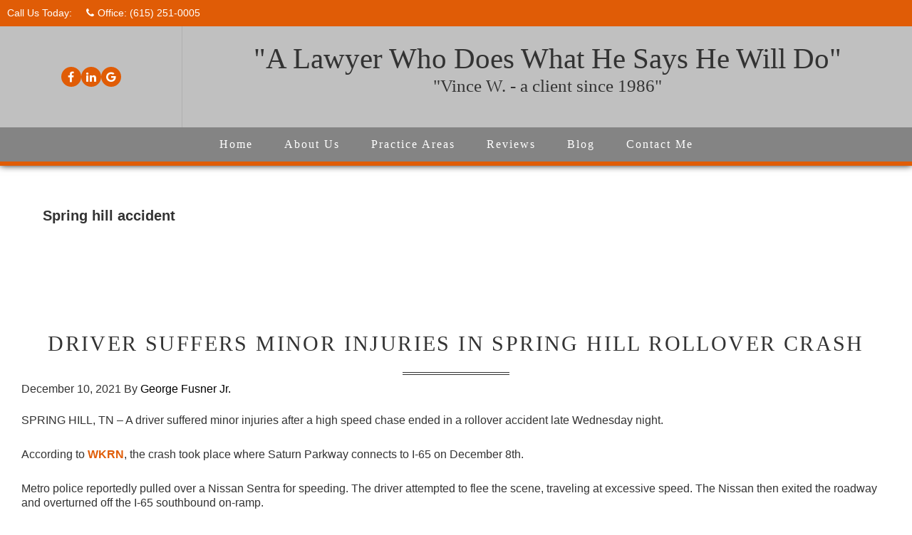

--- FILE ---
content_type: text/html; charset=UTF-8
request_url: https://gfusnerlaw.com/tag/spring-hill-accident/
body_size: 10709
content:
<!DOCTYPE html>
<html dir="ltr" lang="en-US">
<head >
<meta charset="UTF-8" />
<meta name="viewport" content="width=device-width, initial-scale=1" />
<link href="https://fonts.googleapis.com/css?family=Martel:900|Roboto" rel="stylesheet"> <title>Spring hill accident | Law Office of George R Fusner Jr.</title>
	<style>img:is([sizes="auto" i], [sizes^="auto," i]) { contain-intrinsic-size: 3000px 1500px }</style>
	
		<!-- All in One SEO 4.7.6 - aioseo.com -->
	<meta name="robots" content="max-image-preview:large" />
	<meta name="p:domain_verify" content="cfd8009a0af544cc913ea9d073a69c17" />
	<link rel="canonical" href="https://gfusnerlaw.com/tag/spring-hill-accident/" />
	<meta name="generator" content="All in One SEO (AIOSEO) 4.7.6" />
		<meta name="google" content="nositelinkssearchbox" />
		<script type="application/ld+json" class="aioseo-schema">
			{"@context":"https:\/\/schema.org","@graph":[{"@type":"BreadcrumbList","@id":"https:\/\/gfusnerlaw.com\/tag\/spring-hill-accident\/#breadcrumblist","itemListElement":[{"@type":"ListItem","@id":"https:\/\/gfusnerlaw.com\/#listItem","position":1,"name":"Home","item":"https:\/\/gfusnerlaw.com\/","nextItem":{"@type":"ListItem","@id":"https:\/\/gfusnerlaw.com\/tag\/spring-hill-accident\/#listItem","name":"Spring hill accident"}},{"@type":"ListItem","@id":"https:\/\/gfusnerlaw.com\/tag\/spring-hill-accident\/#listItem","position":2,"name":"Spring hill accident","previousItem":{"@type":"ListItem","@id":"https:\/\/gfusnerlaw.com\/#listItem","name":"Home"}}]},{"@type":"CollectionPage","@id":"https:\/\/gfusnerlaw.com\/tag\/spring-hill-accident\/#collectionpage","url":"https:\/\/gfusnerlaw.com\/tag\/spring-hill-accident\/","name":"Spring hill accident | Law Office of George R Fusner Jr.","inLanguage":"en-US","isPartOf":{"@id":"https:\/\/gfusnerlaw.com\/#website"},"breadcrumb":{"@id":"https:\/\/gfusnerlaw.com\/tag\/spring-hill-accident\/#breadcrumblist"}},{"@type":"Organization","@id":"https:\/\/gfusnerlaw.com\/#organization","name":"Law Office of George R Fusner Jr.","url":"https:\/\/gfusnerlaw.com\/"},{"@type":"WebSite","@id":"https:\/\/gfusnerlaw.com\/#website","url":"https:\/\/gfusnerlaw.com\/","name":"Law Office of George R Fusner Jr.","inLanguage":"en-US","publisher":{"@id":"https:\/\/gfusnerlaw.com\/#organization"}}]}
		</script>
		<!-- All in One SEO -->

<link rel="alternate" type="application/rss+xml" title="Law Office of George R Fusner Jr. &raquo; Feed" href="https://gfusnerlaw.com/feed/" />
<link rel="alternate" type="application/rss+xml" title="Law Office of George R Fusner Jr. &raquo; Comments Feed" href="https://gfusnerlaw.com/comments/feed/" />
<link rel="alternate" type="application/rss+xml" title="Law Office of George R Fusner Jr. &raquo; Spring hill accident Tag Feed" href="https://gfusnerlaw.com/tag/spring-hill-accident/feed/" />
<script type="text/javascript">
/* <![CDATA[ */
window._wpemojiSettings = {"baseUrl":"https:\/\/s.w.org\/images\/core\/emoji\/16.0.1\/72x72\/","ext":".png","svgUrl":"https:\/\/s.w.org\/images\/core\/emoji\/16.0.1\/svg\/","svgExt":".svg","source":{"concatemoji":"https:\/\/gfusnerlaw.com\/wp-includes\/js\/wp-emoji-release.min.js?ver=6.8.3"}};
/*! This file is auto-generated */
!function(s,n){var o,i,e;function c(e){try{var t={supportTests:e,timestamp:(new Date).valueOf()};sessionStorage.setItem(o,JSON.stringify(t))}catch(e){}}function p(e,t,n){e.clearRect(0,0,e.canvas.width,e.canvas.height),e.fillText(t,0,0);var t=new Uint32Array(e.getImageData(0,0,e.canvas.width,e.canvas.height).data),a=(e.clearRect(0,0,e.canvas.width,e.canvas.height),e.fillText(n,0,0),new Uint32Array(e.getImageData(0,0,e.canvas.width,e.canvas.height).data));return t.every(function(e,t){return e===a[t]})}function u(e,t){e.clearRect(0,0,e.canvas.width,e.canvas.height),e.fillText(t,0,0);for(var n=e.getImageData(16,16,1,1),a=0;a<n.data.length;a++)if(0!==n.data[a])return!1;return!0}function f(e,t,n,a){switch(t){case"flag":return n(e,"\ud83c\udff3\ufe0f\u200d\u26a7\ufe0f","\ud83c\udff3\ufe0f\u200b\u26a7\ufe0f")?!1:!n(e,"\ud83c\udde8\ud83c\uddf6","\ud83c\udde8\u200b\ud83c\uddf6")&&!n(e,"\ud83c\udff4\udb40\udc67\udb40\udc62\udb40\udc65\udb40\udc6e\udb40\udc67\udb40\udc7f","\ud83c\udff4\u200b\udb40\udc67\u200b\udb40\udc62\u200b\udb40\udc65\u200b\udb40\udc6e\u200b\udb40\udc67\u200b\udb40\udc7f");case"emoji":return!a(e,"\ud83e\udedf")}return!1}function g(e,t,n,a){var r="undefined"!=typeof WorkerGlobalScope&&self instanceof WorkerGlobalScope?new OffscreenCanvas(300,150):s.createElement("canvas"),o=r.getContext("2d",{willReadFrequently:!0}),i=(o.textBaseline="top",o.font="600 32px Arial",{});return e.forEach(function(e){i[e]=t(o,e,n,a)}),i}function t(e){var t=s.createElement("script");t.src=e,t.defer=!0,s.head.appendChild(t)}"undefined"!=typeof Promise&&(o="wpEmojiSettingsSupports",i=["flag","emoji"],n.supports={everything:!0,everythingExceptFlag:!0},e=new Promise(function(e){s.addEventListener("DOMContentLoaded",e,{once:!0})}),new Promise(function(t){var n=function(){try{var e=JSON.parse(sessionStorage.getItem(o));if("object"==typeof e&&"number"==typeof e.timestamp&&(new Date).valueOf()<e.timestamp+604800&&"object"==typeof e.supportTests)return e.supportTests}catch(e){}return null}();if(!n){if("undefined"!=typeof Worker&&"undefined"!=typeof OffscreenCanvas&&"undefined"!=typeof URL&&URL.createObjectURL&&"undefined"!=typeof Blob)try{var e="postMessage("+g.toString()+"("+[JSON.stringify(i),f.toString(),p.toString(),u.toString()].join(",")+"));",a=new Blob([e],{type:"text/javascript"}),r=new Worker(URL.createObjectURL(a),{name:"wpTestEmojiSupports"});return void(r.onmessage=function(e){c(n=e.data),r.terminate(),t(n)})}catch(e){}c(n=g(i,f,p,u))}t(n)}).then(function(e){for(var t in e)n.supports[t]=e[t],n.supports.everything=n.supports.everything&&n.supports[t],"flag"!==t&&(n.supports.everythingExceptFlag=n.supports.everythingExceptFlag&&n.supports[t]);n.supports.everythingExceptFlag=n.supports.everythingExceptFlag&&!n.supports.flag,n.DOMReady=!1,n.readyCallback=function(){n.DOMReady=!0}}).then(function(){return e}).then(function(){var e;n.supports.everything||(n.readyCallback(),(e=n.source||{}).concatemoji?t(e.concatemoji):e.wpemoji&&e.twemoji&&(t(e.twemoji),t(e.wpemoji)))}))}((window,document),window._wpemojiSettings);
/* ]]> */
</script>
<link rel='stylesheet' id='genesis-sample-css' href='https://gfusnerlaw.com/wp-content/themes/genesis-sample/style.css?ver=2.3.0' type='text/css' media='all' />
<style id='wp-emoji-styles-inline-css' type='text/css'>

	img.wp-smiley, img.emoji {
		display: inline !important;
		border: none !important;
		box-shadow: none !important;
		height: 1em !important;
		width: 1em !important;
		margin: 0 0.07em !important;
		vertical-align: -0.1em !important;
		background: none !important;
		padding: 0 !important;
	}
</style>
<link rel='stylesheet' id='wp-block-library-css' href='https://gfusnerlaw.com/wp-includes/css/dist/block-library/style.min.css?ver=6.8.3' type='text/css' media='all' />
<style id='classic-theme-styles-inline-css' type='text/css'>
/*! This file is auto-generated */
.wp-block-button__link{color:#fff;background-color:#32373c;border-radius:9999px;box-shadow:none;text-decoration:none;padding:calc(.667em + 2px) calc(1.333em + 2px);font-size:1.125em}.wp-block-file__button{background:#32373c;color:#fff;text-decoration:none}
</style>
<style id='global-styles-inline-css' type='text/css'>
:root{--wp--preset--aspect-ratio--square: 1;--wp--preset--aspect-ratio--4-3: 4/3;--wp--preset--aspect-ratio--3-4: 3/4;--wp--preset--aspect-ratio--3-2: 3/2;--wp--preset--aspect-ratio--2-3: 2/3;--wp--preset--aspect-ratio--16-9: 16/9;--wp--preset--aspect-ratio--9-16: 9/16;--wp--preset--color--black: #000000;--wp--preset--color--cyan-bluish-gray: #abb8c3;--wp--preset--color--white: #ffffff;--wp--preset--color--pale-pink: #f78da7;--wp--preset--color--vivid-red: #cf2e2e;--wp--preset--color--luminous-vivid-orange: #ff6900;--wp--preset--color--luminous-vivid-amber: #fcb900;--wp--preset--color--light-green-cyan: #7bdcb5;--wp--preset--color--vivid-green-cyan: #00d084;--wp--preset--color--pale-cyan-blue: #8ed1fc;--wp--preset--color--vivid-cyan-blue: #0693e3;--wp--preset--color--vivid-purple: #9b51e0;--wp--preset--gradient--vivid-cyan-blue-to-vivid-purple: linear-gradient(135deg,rgba(6,147,227,1) 0%,rgb(155,81,224) 100%);--wp--preset--gradient--light-green-cyan-to-vivid-green-cyan: linear-gradient(135deg,rgb(122,220,180) 0%,rgb(0,208,130) 100%);--wp--preset--gradient--luminous-vivid-amber-to-luminous-vivid-orange: linear-gradient(135deg,rgba(252,185,0,1) 0%,rgba(255,105,0,1) 100%);--wp--preset--gradient--luminous-vivid-orange-to-vivid-red: linear-gradient(135deg,rgba(255,105,0,1) 0%,rgb(207,46,46) 100%);--wp--preset--gradient--very-light-gray-to-cyan-bluish-gray: linear-gradient(135deg,rgb(238,238,238) 0%,rgb(169,184,195) 100%);--wp--preset--gradient--cool-to-warm-spectrum: linear-gradient(135deg,rgb(74,234,220) 0%,rgb(151,120,209) 20%,rgb(207,42,186) 40%,rgb(238,44,130) 60%,rgb(251,105,98) 80%,rgb(254,248,76) 100%);--wp--preset--gradient--blush-light-purple: linear-gradient(135deg,rgb(255,206,236) 0%,rgb(152,150,240) 100%);--wp--preset--gradient--blush-bordeaux: linear-gradient(135deg,rgb(254,205,165) 0%,rgb(254,45,45) 50%,rgb(107,0,62) 100%);--wp--preset--gradient--luminous-dusk: linear-gradient(135deg,rgb(255,203,112) 0%,rgb(199,81,192) 50%,rgb(65,88,208) 100%);--wp--preset--gradient--pale-ocean: linear-gradient(135deg,rgb(255,245,203) 0%,rgb(182,227,212) 50%,rgb(51,167,181) 100%);--wp--preset--gradient--electric-grass: linear-gradient(135deg,rgb(202,248,128) 0%,rgb(113,206,126) 100%);--wp--preset--gradient--midnight: linear-gradient(135deg,rgb(2,3,129) 0%,rgb(40,116,252) 100%);--wp--preset--font-size--small: 13px;--wp--preset--font-size--medium: 20px;--wp--preset--font-size--large: 36px;--wp--preset--font-size--x-large: 42px;--wp--preset--spacing--20: 0.44rem;--wp--preset--spacing--30: 0.67rem;--wp--preset--spacing--40: 1rem;--wp--preset--spacing--50: 1.5rem;--wp--preset--spacing--60: 2.25rem;--wp--preset--spacing--70: 3.38rem;--wp--preset--spacing--80: 5.06rem;--wp--preset--shadow--natural: 6px 6px 9px rgba(0, 0, 0, 0.2);--wp--preset--shadow--deep: 12px 12px 50px rgba(0, 0, 0, 0.4);--wp--preset--shadow--sharp: 6px 6px 0px rgba(0, 0, 0, 0.2);--wp--preset--shadow--outlined: 6px 6px 0px -3px rgba(255, 255, 255, 1), 6px 6px rgba(0, 0, 0, 1);--wp--preset--shadow--crisp: 6px 6px 0px rgba(0, 0, 0, 1);}:where(.is-layout-flex){gap: 0.5em;}:where(.is-layout-grid){gap: 0.5em;}body .is-layout-flex{display: flex;}.is-layout-flex{flex-wrap: wrap;align-items: center;}.is-layout-flex > :is(*, div){margin: 0;}body .is-layout-grid{display: grid;}.is-layout-grid > :is(*, div){margin: 0;}:where(.wp-block-columns.is-layout-flex){gap: 2em;}:where(.wp-block-columns.is-layout-grid){gap: 2em;}:where(.wp-block-post-template.is-layout-flex){gap: 1.25em;}:where(.wp-block-post-template.is-layout-grid){gap: 1.25em;}.has-black-color{color: var(--wp--preset--color--black) !important;}.has-cyan-bluish-gray-color{color: var(--wp--preset--color--cyan-bluish-gray) !important;}.has-white-color{color: var(--wp--preset--color--white) !important;}.has-pale-pink-color{color: var(--wp--preset--color--pale-pink) !important;}.has-vivid-red-color{color: var(--wp--preset--color--vivid-red) !important;}.has-luminous-vivid-orange-color{color: var(--wp--preset--color--luminous-vivid-orange) !important;}.has-luminous-vivid-amber-color{color: var(--wp--preset--color--luminous-vivid-amber) !important;}.has-light-green-cyan-color{color: var(--wp--preset--color--light-green-cyan) !important;}.has-vivid-green-cyan-color{color: var(--wp--preset--color--vivid-green-cyan) !important;}.has-pale-cyan-blue-color{color: var(--wp--preset--color--pale-cyan-blue) !important;}.has-vivid-cyan-blue-color{color: var(--wp--preset--color--vivid-cyan-blue) !important;}.has-vivid-purple-color{color: var(--wp--preset--color--vivid-purple) !important;}.has-black-background-color{background-color: var(--wp--preset--color--black) !important;}.has-cyan-bluish-gray-background-color{background-color: var(--wp--preset--color--cyan-bluish-gray) !important;}.has-white-background-color{background-color: var(--wp--preset--color--white) !important;}.has-pale-pink-background-color{background-color: var(--wp--preset--color--pale-pink) !important;}.has-vivid-red-background-color{background-color: var(--wp--preset--color--vivid-red) !important;}.has-luminous-vivid-orange-background-color{background-color: var(--wp--preset--color--luminous-vivid-orange) !important;}.has-luminous-vivid-amber-background-color{background-color: var(--wp--preset--color--luminous-vivid-amber) !important;}.has-light-green-cyan-background-color{background-color: var(--wp--preset--color--light-green-cyan) !important;}.has-vivid-green-cyan-background-color{background-color: var(--wp--preset--color--vivid-green-cyan) !important;}.has-pale-cyan-blue-background-color{background-color: var(--wp--preset--color--pale-cyan-blue) !important;}.has-vivid-cyan-blue-background-color{background-color: var(--wp--preset--color--vivid-cyan-blue) !important;}.has-vivid-purple-background-color{background-color: var(--wp--preset--color--vivid-purple) !important;}.has-black-border-color{border-color: var(--wp--preset--color--black) !important;}.has-cyan-bluish-gray-border-color{border-color: var(--wp--preset--color--cyan-bluish-gray) !important;}.has-white-border-color{border-color: var(--wp--preset--color--white) !important;}.has-pale-pink-border-color{border-color: var(--wp--preset--color--pale-pink) !important;}.has-vivid-red-border-color{border-color: var(--wp--preset--color--vivid-red) !important;}.has-luminous-vivid-orange-border-color{border-color: var(--wp--preset--color--luminous-vivid-orange) !important;}.has-luminous-vivid-amber-border-color{border-color: var(--wp--preset--color--luminous-vivid-amber) !important;}.has-light-green-cyan-border-color{border-color: var(--wp--preset--color--light-green-cyan) !important;}.has-vivid-green-cyan-border-color{border-color: var(--wp--preset--color--vivid-green-cyan) !important;}.has-pale-cyan-blue-border-color{border-color: var(--wp--preset--color--pale-cyan-blue) !important;}.has-vivid-cyan-blue-border-color{border-color: var(--wp--preset--color--vivid-cyan-blue) !important;}.has-vivid-purple-border-color{border-color: var(--wp--preset--color--vivid-purple) !important;}.has-vivid-cyan-blue-to-vivid-purple-gradient-background{background: var(--wp--preset--gradient--vivid-cyan-blue-to-vivid-purple) !important;}.has-light-green-cyan-to-vivid-green-cyan-gradient-background{background: var(--wp--preset--gradient--light-green-cyan-to-vivid-green-cyan) !important;}.has-luminous-vivid-amber-to-luminous-vivid-orange-gradient-background{background: var(--wp--preset--gradient--luminous-vivid-amber-to-luminous-vivid-orange) !important;}.has-luminous-vivid-orange-to-vivid-red-gradient-background{background: var(--wp--preset--gradient--luminous-vivid-orange-to-vivid-red) !important;}.has-very-light-gray-to-cyan-bluish-gray-gradient-background{background: var(--wp--preset--gradient--very-light-gray-to-cyan-bluish-gray) !important;}.has-cool-to-warm-spectrum-gradient-background{background: var(--wp--preset--gradient--cool-to-warm-spectrum) !important;}.has-blush-light-purple-gradient-background{background: var(--wp--preset--gradient--blush-light-purple) !important;}.has-blush-bordeaux-gradient-background{background: var(--wp--preset--gradient--blush-bordeaux) !important;}.has-luminous-dusk-gradient-background{background: var(--wp--preset--gradient--luminous-dusk) !important;}.has-pale-ocean-gradient-background{background: var(--wp--preset--gradient--pale-ocean) !important;}.has-electric-grass-gradient-background{background: var(--wp--preset--gradient--electric-grass) !important;}.has-midnight-gradient-background{background: var(--wp--preset--gradient--midnight) !important;}.has-small-font-size{font-size: var(--wp--preset--font-size--small) !important;}.has-medium-font-size{font-size: var(--wp--preset--font-size--medium) !important;}.has-large-font-size{font-size: var(--wp--preset--font-size--large) !important;}.has-x-large-font-size{font-size: var(--wp--preset--font-size--x-large) !important;}
:where(.wp-block-post-template.is-layout-flex){gap: 1.25em;}:where(.wp-block-post-template.is-layout-grid){gap: 1.25em;}
:where(.wp-block-columns.is-layout-flex){gap: 2em;}:where(.wp-block-columns.is-layout-grid){gap: 2em;}
:root :where(.wp-block-pullquote){font-size: 1.5em;line-height: 1.6;}
</style>
<link rel='stylesheet' id='wp-components-css' href='https://gfusnerlaw.com/wp-includes/css/dist/components/style.min.css?ver=6.8.3' type='text/css' media='all' />
<link rel='stylesheet' id='godaddy-styles-css' href='https://gfusnerlaw.com/wp-content/mu-plugins/vendor/wpex/godaddy-launch/includes/Dependencies/GoDaddy/Styles/build/latest.css?ver=2.0.2' type='text/css' media='all' />
<link rel='stylesheet' id='gsfw-stylesheet-css' href='https://gfusnerlaw.com/wp-content/plugins/genesis-variable-footer-widgets/css/style.min.css?ver=1.2.1' type='text/css' media='all' />
<link rel='stylesheet' id='dashicons-css' href='https://gfusnerlaw.com/wp-includes/css/dashicons.min.css?ver=6.8.3' type='text/css' media='all' />
<link rel='stylesheet' id='jquery-lazyloadxt-spinner-css-css' href='//gfusnerlaw.com/wp-content/plugins/a3-lazy-load/assets/css/jquery.lazyloadxt.spinner.css?ver=6.8.3' type='text/css' media='all' />
<script type="text/javascript" src="https://gfusnerlaw.com/wp-includes/js/jquery/jquery.min.js?ver=3.7.1" id="jquery-core-js"></script>
<script type="text/javascript" src="https://gfusnerlaw.com/wp-includes/js/jquery/jquery-migrate.min.js?ver=3.4.1" id="jquery-migrate-js"></script>
<link rel="https://api.w.org/" href="https://gfusnerlaw.com/wp-json/" /><link rel="alternate" title="JSON" type="application/json" href="https://gfusnerlaw.com/wp-json/wp/v2/tags/290" /><link rel="EditURI" type="application/rsd+xml" title="RSD" href="https://gfusnerlaw.com/xmlrpc.php?rsd" />
<meta name="generator" content="WordPress 6.8.3" />
<script type="text/javascript">
(function(url){
	if(/(?:Chrome\/26\.0\.1410\.63 Safari\/537\.31|WordfenceTestMonBot)/.test(navigator.userAgent)){ return; }
	var addEvent = function(evt, handler) {
		if (window.addEventListener) {
			document.addEventListener(evt, handler, false);
		} else if (window.attachEvent) {
			document.attachEvent('on' + evt, handler);
		}
	};
	var removeEvent = function(evt, handler) {
		if (window.removeEventListener) {
			document.removeEventListener(evt, handler, false);
		} else if (window.detachEvent) {
			document.detachEvent('on' + evt, handler);
		}
	};
	var evts = 'contextmenu dblclick drag dragend dragenter dragleave dragover dragstart drop keydown keypress keyup mousedown mousemove mouseout mouseover mouseup mousewheel scroll'.split(' ');
	var logHuman = function() {
		if (window.wfLogHumanRan) { return; }
		window.wfLogHumanRan = true;
		var wfscr = document.createElement('script');
		wfscr.type = 'text/javascript';
		wfscr.async = true;
		wfscr.src = url + '&r=' + Math.random();
		(document.getElementsByTagName('head')[0]||document.getElementsByTagName('body')[0]).appendChild(wfscr);
		for (var i = 0; i < evts.length; i++) {
			removeEvent(evts[i], logHuman);
		}
	};
	for (var i = 0; i < evts.length; i++) {
		addEvent(evts[i], logHuman);
	}
})('//gfusnerlaw.com/?wordfence_lh=1&hid=E9E43B7A97204BFDF6A9062DBC576A18');
</script><link rel="icon" href="https://gfusnerlaw.com/wp-content/themes/genesis-sample/images/favicon.ico" />
<script src="https://use.fontawesome.com/fdeaa56a96.js"></script>
<meta name="msvalidate.01" content="E2190F691F97DAB23247176B6A4C473D" />


<script>
  (function(i,s,o,g,r,a,m){i['GoogleAnalyticsObject']=r;i[r]=i[r]||function(){
  (i[r].q=i[r].q||[]).push(arguments)},i[r].l=1*new Date();a=s.createElement(o),
  m=s.getElementsByTagName(o)[0];a.async=1;a.src=g;m.parentNode.insertBefore(a,m)
  })(window,document,'script','https://www.google-analytics.com/analytics.js','ga');

  ga('create', 'UA-80424272-21', 'auto');
  ga('send', 'pageview');

</script>

<meta name="msvalidate.01" content="E2190F691F97DAB23247176B6A4C473D" />

	 <div class="mobile-click-to-call phoneicon">
                <a href="tel:6152510005"><i class="fa fa-phone"></i></a>
            </div>
<meta name="robots" content="index, follow"/>
<meta name="google-site-verification" content="VXtMxrzdiZKys5zTvuLKRlQDZYxCZcs80lbwDa-eeHE" />
<script>
 (function(i,s,o,g,r,a,m){i['GoogleAnalyticsObject']=r;i[r]=i[r]||function(){
 (i[r].q=i[r].q||[]).push(arguments)},i[r].l=1*new Date();a=s.createElement(o),
 m=s.getElementsByTagName(o)[0];a.async=1;a.src=g;m.parentNode.insertBefore(a,m)
 })(window,document,'script','https://www.google-analytics.com/analytics.js','ga');
 ga('create', 'UA-81429431-10', 'auto');
 ga('send', 'pageview');
</script>

<meta name="msvalidate.01" content="E2190F691F97DAB23247176B6A4C473D" />

 		<style type="text/css" id="wp-custom-css">
			@media (min-width:661px) {
.phoneicon
{display:none;}
}
			
        @media (max-width:660px) {
            .phoneicon
{display:block;}
}
            
       
        
        .mobile-click-to-call {
            position: fixed;
            top: 60px;
            right: 5px;
            z-index: 9999;
            transition: .2s;
        }
        .mobile-click-to-call a {
            color: #fff;
            text-decoration: none;
            background: #db000d;
            height: 50px;
            width: 50px;
            display: flex;
            align-items: center;
            border-radius: 50%;
        }
        .mobile-click-to-call .fa {
            text-align: center;
            margin: 0 auto;
            font-size: 26px;
        }

.entry-author-name
{color:black !important;}		</style>
		</head>
<body class="archive tag tag-spring-hill-accident tag-290 wp-theme-genesis wp-child-theme-genesis-sample custom-header header-full-width full-width-content genesis-breadcrumbs-hidden genesis-footer-widgets-visible js" itemscope itemtype="https://schema.org/WebPage"><div class="site-container"><ul class="genesis-skip-link"><li><a href="#genesis-nav-primary" class="screen-reader-shortcut"> Skip to primary navigation</a></li><li><a href="#genesis-content" class="screen-reader-shortcut"> Skip to main content</a></li><li><a href="#genesis-footer-widgets" class="screen-reader-shortcut"> Skip to footer</a></li></ul><div class="header-bar"><div class="wrap"><div class="header-bar-left"><section id="text-16" class="widget widget_text"><div class="widget-wrap">			<div class="textwidget"><div class="header-email">Call Us Today:</div>
<div class="header-phone office"><i class="fa fa-phone"></i>Office: <a href="tel:6152510005">(615) 251-0005</a></div>
</div>
		</div></section>
</div></div></div><header class="site-header" itemscope itemtype="https://schema.org/WPHeader"><div class="wrap"><div class="title-area-left"><section id="text-15" class="widget widget_text"><div class="widget-wrap">			<div class="textwidget"><p><a href="https://www.facebook.com/Law-Office-of-George-R-Fusner-1852333028346881/" target="_blank"><i class="fa fa-facebook" aria-hidden="true"></i></a><a href="https://www.linkedin.com/in/george-fusner-36a65322/" target="_blank"><i class="fa fa-linkedin" aria-hidden="true"></i></a><a href="https://plus.google.com/b/115801745959067594749/?pageId=115801745959067594749" target="_blank"><i class="fa fa-google" aria-hidden="true"></i></a></p>
</div>
		</div></section>
</div>
<div class="title-area">
<a href="https://gfusnerlaw.com/">
<div class="site-title" itemprop="headline">
<div class="preheadline-1"></div>
<div class="headline-1">"A Lawyer Who Does What He Says He Will Do"</div>

<div class="headline-2">"Vince W. - a client since 1986"</div>
</div>
</a>
</div>
<!--<div class="title-area-right openEvaluation"></div>--> </div></header><nav class="nav-primary" aria-label="Main" itemscope itemtype="https://schema.org/SiteNavigationElement" id="genesis-nav-primary"><div class="wrap"><ul id="menu-main-nav" class="menu genesis-nav-menu menu-primary js-superfish"><li id="menu-item-141" class="menu-item menu-item-type-custom menu-item-object-custom menu-item-home menu-item-141"><a href="https://gfusnerlaw.com/" itemprop="url"><span itemprop="name">Home</span></a></li>
<li id="menu-item-22" class="menu-item menu-item-type-post_type menu-item-object-page menu-item-has-children menu-item-22"><a href="https://gfusnerlaw.com/about-us/" itemprop="url"><span itemprop="name">About Us</span></a>
<ul class="sub-menu">
	<li id="menu-item-1346" class="menu-item menu-item-type-post_type menu-item-object-page menu-item-1346"><a href="https://gfusnerlaw.com/tennessee/" itemprop="url"><span itemprop="name">Tennessee Legal Information</span></a></li>
	<li id="menu-item-21" class="menu-item menu-item-type-post_type menu-item-object-page menu-item-21"><a href="https://gfusnerlaw.com/about-us/attorney-george-r-fusner-jr/" itemprop="url"><span itemprop="name">Attorney &#8211; George R. Fusner Jr.</span></a></li>
	<li id="menu-item-587" class="menu-item menu-item-type-post_type menu-item-object-page menu-item-587"><a href="https://gfusnerlaw.com/client-bill-of-rights/" itemprop="url"><span itemprop="name">Client Bill of Rights</span></a></li>
	<li id="menu-item-49" class="menu-item menu-item-type-post_type menu-item-object-page menu-item-49"><a href="https://gfusnerlaw.com/case-results/" itemprop="url"><span itemprop="name">Case Results</span></a></li>
	<li id="menu-item-62" class="menu-item menu-item-type-post_type menu-item-object-page menu-item-62"><a href="https://gfusnerlaw.com/other-state-resources/" itemprop="url"><span itemprop="name">Other State Resources</span></a></li>
	<li id="menu-item-590" class="menu-item menu-item-type-post_type menu-item-object-page menu-item-590"><a href="https://gfusnerlaw.com/faqs/" itemprop="url"><span itemprop="name">FAQ&#8217;S</span></a></li>
</ul>
</li>
<li id="menu-item-634" class="menu-item menu-item-type-custom menu-item-object-custom menu-item-has-children menu-item-634"><a href="#" itemprop="url"><span itemprop="name">Practice Areas</span></a>
<ul class="sub-menu">
	<li id="menu-item-39" class="menu-item menu-item-type-post_type menu-item-object-page menu-item-39"><a href="https://gfusnerlaw.com/areas-served/nashville/car-accident-lawyer/" itemprop="url"><span itemprop="name">Auto Accidents</span></a></li>
	<li id="menu-item-38" class="menu-item menu-item-type-post_type menu-item-object-page menu-item-38"><a href="https://gfusnerlaw.com/areas-served/nashville/truck-accident-lawyer/" itemprop="url"><span itemprop="name">Truck Wrecks</span></a></li>
	<li id="menu-item-156" class="menu-item menu-item-type-post_type menu-item-object-page menu-item-156"><a href="https://gfusnerlaw.com/areas-served/nashville/personal-injury-lawyer/" itemprop="url"><span itemprop="name">Personal Injury Lawyers in Nashville, TN</span></a></li>
	<li id="menu-item-597" class="menu-item menu-item-type-post_type menu-item-object-page menu-item-597"><a href="https://gfusnerlaw.com/types-of-business-litigation-cases/" itemprop="url"><span itemprop="name">Business Litigation</span></a></li>
	<li id="menu-item-1287" class="menu-item menu-item-type-post_type menu-item-object-page menu-item-1287"><a href="https://gfusnerlaw.com/articles/" itemprop="url"><span itemprop="name">Articles</span></a></li>
</ul>
</li>
<li id="menu-item-48" class="menu-item menu-item-type-post_type menu-item-object-page menu-item-48"><a href="https://gfusnerlaw.com/testimonials/" itemprop="url"><span itemprop="name">Reviews</span></a></li>
<li id="menu-item-79" class="menu-item menu-item-type-post_type menu-item-object-page current_page_parent menu-item-79"><a href="https://gfusnerlaw.com/blog/" itemprop="url"><span itemprop="name">Blog</span></a></li>
<li id="menu-item-40" class="menu-item menu-item-type-post_type menu-item-object-page menu-item-40"><a href="https://gfusnerlaw.com/contact-us/" itemprop="url"><span itemprop="name">Contact Me</span></a></li>
</ul></div></nav><!--<div class="evaluation-overlay">
<div class="evaluation-overlay-close closeEvaluation"></div>
<div class="evaluation-overlay-wrap">
<div class="evaluation-overlay-content">
<div class="evaluation-red-x closeEvaluation">X</div>
<div class="evaluation-overlay-title"><h3 class="widget-title">Free Case Evaluation</h3></div>
<div class="evaluation-overlay-form">[contact-form-7 id="96" title="Home Contact Form"]</div>
</div>
</div>
</div>--><div class="site-inner"><div class="content-sidebar-wrap"><main class="content" id="genesis-content"><div class="archive-description taxonomy-archive-description taxonomy-description"><h1 class="archive-title">Spring hill accident</h1></div><article class="post-2902 post type-post status-publish format-standard category-nashville-accidents tag-nashville-car-accident tag-nashville-car-accident-lawyer tag-spring-hill-accident tag-spring-hill-accident-lawyer entry" aria-label="Driver suffers minor injuries in Spring Hill rollover crash" itemscope itemtype="https://schema.org/CreativeWork"><header class="entry-header"><h2 class="entry-title" itemprop="headline"><a class="entry-title-link" rel="bookmark" href="https://gfusnerlaw.com/nashville-accidents/driver-suffers-minor-injuries-in-spring-hill-rollover-crash/">Driver suffers minor injuries in Spring Hill rollover crash</a></h2>
<p class="entry-meta"><time class="entry-time" itemprop="datePublished" datetime="2021-12-10T13:58:49-06:00">December 10, 2021</time> By <span class="entry-author" itemprop="author" itemscope itemtype="https://schema.org/Person"><a href="https://gfusnerlaw.com/author/s-hall/" class="entry-author-link" rel="author" itemprop="url"><span class="entry-author-name" itemprop="name">George Fusner Jr.</span></a></span>  </p></header><div class="entry-content" itemprop="text"><p><span style="font-weight: 400;">SPRING HILL, TN &#8211; A driver suffered minor injuries after a high speed chase ended in a rollover accident late Wednesday night.</span></p>
<p><span style="font-weight: 400;">According to <a href="https://www.wkrn.com/news/local-news/spring-hill-officers-rescue-teen-after-high-speed-chase-crash/" target="_blank" rel="noopener">WKRN</a>, the crash took place where Saturn Parkway connects to I-65 on December 8th.</span></p>
<p><span style="font-weight: 400;">Metro police reportedly pulled over a Nissan Sentra for speeding. The driver attempted to flee the scene, traveling at excessive speed. The Nissan then exited the roadway and overturned off the I-65 southbound on-ramp.</span></p>
<p><span style="font-weight: 400;">The officers were able to free the driver from the vehicle and subsequently arrested them. The driver is charged with DUI and felony attempt to evade law enforcement. </span></p>
<p><span style="font-weight: 400;">Metro police continue to investigate the crash.</span></p>
<p><iframe class="lazy lazy-hidden"  data-lazy-type="iframe" data-src="https://www.google.com/maps/d/embed?mid=1gCOmtASBiyJsu6pk61nFaBkuCND9FANc&amp;ehbc=2E312F" width="640" height="480"></iframe><noscript><iframe src="https://www.google.com/maps/d/embed?mid=1gCOmtASBiyJsu6pk61nFaBkuCND9FANc&amp;ehbc=2E312F" width="640" height="480"></iframe></noscript></p>
<p><span style="font-weight: 400;">If you or someone you love has been injured by an impaired driver, </span><a href="https://gfusnerlaw.com/areas-served/nashville/car-accident-lawyer/"><span style="font-weight: 400;">Nashville personal injury lawyer</span></a><span style="font-weight: 400;">, George R. Fusner Jr., may be able to help you get the justice &#8211; and compensation &#8211; you deserve. Call (615) 251-0005 or visit his law office </span><a href="https://gfusnerlaw.com/contact-us/"><span style="font-weight: 400;">online</span></a><span style="font-weight: 400;"> today to schedule your free consultation.</span></p>
</div><footer class="entry-footer"><p class="entry-meta"><span class="entry-categories">Filed Under: <a href="https://gfusnerlaw.com/category/nashville-accidents/" rel="category tag">Nashville Accidents</a></span> <span class="entry-tags">Tagged With: <a href="https://gfusnerlaw.com/tag/nashville-car-accident/" rel="tag">Nashville car accident</a>, <a href="https://gfusnerlaw.com/tag/nashville-car-accident-lawyer/" rel="tag">Nashville car accident lawyer</a>, <a href="https://gfusnerlaw.com/tag/spring-hill-accident/" rel="tag">Spring hill accident</a>, <a href="https://gfusnerlaw.com/tag/spring-hill-accident-lawyer/" rel="tag">Spring Hill accident lawyer</a></span></p></footer></article></main></div></div><div class="footer-widgets gsfw-footer-widgets-4" id="genesis-footer-widgets"><h2 class="genesis-sidebar-title screen-reader-text">Footer</h2><div class="wrap"><div class="widget-area footer-widgets-1 footer-widget-area"><section id="nav_menu-2" class="widget widget_nav_menu"><div class="widget-wrap"><h3 class="widgettitle widget-title"> Learn more</h3>
<div class="menu-service-menu-container"><ul id="menu-service-menu" class="menu"><li id="menu-item-114" class="menu-item menu-item-type-post_type menu-item-object-page menu-item-has-children menu-item-114"><a href="https://gfusnerlaw.com/about-us/" itemprop="url">About Us</a>
<ul class="sub-menu">
	<li id="menu-item-1200" class="menu-item menu-item-type-post_type menu-item-object-page menu-item-1200"><a href="https://gfusnerlaw.com/articles/" itemprop="url">Articles</a></li>
</ul>
</li>
<li id="menu-item-110" class="menu-item menu-item-type-post_type menu-item-object-page menu-item-110"><a href="https://gfusnerlaw.com/testimonials/" itemprop="url">Reviews</a></li>
<li id="menu-item-111" class="menu-item menu-item-type-post_type menu-item-object-page menu-item-111"><a href="https://gfusnerlaw.com/case-results/" itemprop="url">Case Results</a></li>
<li id="menu-item-1003" class="menu-item menu-item-type-post_type menu-item-object-page menu-item-1003"><a href="https://gfusnerlaw.com/areas-served/" itemprop="url">Areas Served</a></li>
</ul></div></div></section>
<section id="custom_html-2" class="widget_text widget widget_custom_html"><div class="widget_text widget-wrap"><div class="textwidget custom-html-widget"><div align="left"><a title="" href="https://usattorneys.com/directory/attorney/gfusneraol-com/" rel="follow"><img class="lazy lazy-hidden" style="border: none;" src="//gfusnerlaw.com/wp-content/plugins/a3-lazy-load/assets/images/lazy_placeholder.gif" data-lazy-type="image" data-src="/wp-content/uploads/USAttorneys-badge-truck-accident-e1447040265704.png" alt="" width="120" height="140" /><noscript><img style="border: none;" src="/wp-content/uploads/USAttorneys-badge-truck-accident-e1447040265704.png" alt="" width="120" height="140" /></noscript></a></div>
<div align="center"><a href="https://usattorneys.com/bus-accident-lawyers/" target="_blank"><img class="lazy lazy-hidden alignleft" style="border: none;" src="//gfusnerlaw.com/wp-content/plugins/a3-lazy-load/assets/images/lazy_placeholder.gif" data-lazy-type="image" data-src="https://gfusnerlaw.com/wp-content/uploads/USAttorneys-badge-Brand.png" alt="" width="120" height="140" /><noscript><img class="alignleft" style="border: none;" src="https://gfusnerlaw.com/wp-content/uploads/USAttorneys-badge-Brand.png" alt="" width="120" height="140" /></noscript></a></div></div></div></section>
</div><div class="widget-area footer-widgets-2 footer-widget-area"><section id="featured-page-5" class="widget featured-content featuredpage"><div class="widget-wrap"><h3 class="widgettitle widget-title">Attorney George R. Fusner Jr.</h3>
<article class="post-14 page type-page status-publish has-post-thumbnail entry" aria-label="Attorney George R. Fusner Jr."><a href="https://gfusnerlaw.com/about-us/attorney-george-r-fusner-jr/" class="alignleft"><img width="150" height="150" src="//gfusnerlaw.com/wp-content/plugins/a3-lazy-load/assets/images/lazy_placeholder.gif" data-lazy-type="image" data-src="https://gfusnerlaw.com/wp-content/uploads/image0-150x150.jpeg" class="lazy lazy-hidden entry-image attachment-page" alt="" itemprop="image" decoding="async" loading="lazy" /><noscript><img width="150" height="150" src="https://gfusnerlaw.com/wp-content/uploads/image0-150x150.jpeg" class="entry-image attachment-page" alt="" itemprop="image" decoding="async" loading="lazy" /></noscript></a><div class="entry-content"><p>Since 1977 George R. Fusner Jr. has successfully practiced personal injury, trucking, banking, business, collection, commercial, construction, contract, employment, insurance, landlord/tenant, lender liability and products liability  law using a direct, action-oriented approach in identifying and solving problems.
Experience
George R. Fusner, &#x02026; <a href="https://gfusnerlaw.com/about-us/attorney-george-r-fusner-jr/" class="more-link">More... <span class="screen-reader-text">about Attorney George R. Fusner Jr.</span></a></p></div></article></div></section>
<section id="custom_html-3" class="widget_text widget widget_custom_html"><div class="widget_text widget-wrap"><div class="textwidget custom-html-widget"></div></div></section>
</div><div class="widget-area footer-widgets-3 footer-widget-area"><section id="text-18" class="widget widget_text"><div class="widget-wrap"><h3 class="widgettitle widget-title">Get Directions</h3>
			<div class="textwidget"><a href="https://goo.gl/maps/rYCj2asbX612" target="_blank"><img src="//gfusnerlaw.com/wp-content/plugins/a3-lazy-load/assets/images/lazy_placeholder.gif" data-lazy-type="image" data-src="https://gfusnerlaw.com/wp-content/uploads/fusnermap.jpg" class="lazy lazy-hidden footer-map"><noscript><img src="https://gfusnerlaw.com/wp-content/uploads/fusnermap.jpg" class="footer-map"></noscript></a></div>
		</div></section>
</div><div class="widget-area footer-widgets-4 footer-widget-area"><section id="text-10" class="widget widget_text"><div class="widget-wrap"><h3 class="widgettitle widget-title">Keep in Touch</h3>
			<div class="textwidget"><p><i class="fa fa-map-marker"></i> 7104 Peach Court, Brentwood, TN 37027</p>
<p><i class="fa fa-phone"></i> Office (615) 251-0005</p>
<p><i class="fa fa-phone"></i>Fax (615) 379-2303</p>
<p><i class="fa fa-clock-o"></i> Mon &#8211; Fri: 8:00 &#8211; 4:30</p>
<p><i class="fa fa-clock-o"></i> Weekends &amp; Holidays by Appt.</p>
<p><strong>Nashville Locaton &#8211; By Appt. Only</strong></p>
<p><i class="fa fa-map-marker"></i> First-Third Center<br />
<i class=" "></i>    424 Church Street, Ste. 2000<br />
<i class=""></i>    Nashville,TN 37219</p>
<p><i class="fa fa-phone"></i> Office (615) 943-1545</p>
</div>
		</div></section>
</div></div></div><footer class="site-footer" itemscope itemtype="https://schema.org/WPFooter"><div class="wrap"><div class="copyright-wrap">
<div class="copyright-left"><div class="copyright-site"><a href="https://gfusnerlaw.com/">Law Office Of George R. Fusner Jr.</a> 7104 Peach Court
Brentwood, TN 37027 </div><div class="copyright-usalawyers"><a href="http://damg.com" target="_blank">Legal Marketing Solutions</a> by <a href="http://usattorneys.com" target="_blank">USAttorneys.com</a></div></div>
<div class="copyright-right">Copyright &#xA9;&nbsp;2026 Law Office of George R. Fusner Jr - All Rights Reserved.</div>
</div></div></footer></div><script type="speculationrules">
{"prefetch":[{"source":"document","where":{"and":[{"href_matches":"\/*"},{"not":{"href_matches":["\/wp-*.php","\/wp-admin\/*","\/wp-content\/uploads\/*","\/wp-content\/*","\/wp-content\/plugins\/*","\/wp-content\/themes\/genesis-sample\/*","\/wp-content\/themes\/genesis\/*","\/*\\?(.+)"]}},{"not":{"selector_matches":"a[rel~=\"nofollow\"]"}},{"not":{"selector_matches":".no-prefetch, .no-prefetch a"}}]},"eagerness":"conservative"}]}
</script>
<script src="https://ajax.googleapis.com/ajax/libs/jquery/3.3.1/jquery.min.js"></script>

<script>
    jQuery(function($) {
        // add contact form modal overlay
        $('.openEvaluation').on('click', function() {
            $('.evaluation-overlay').addClass('showthis');
            $('body').addClass('hideoverflow');
        });
        $('.closeEvaluation').on('click', function() {
            $('.evaluation-overlay').removeClass('showthis');
            $('body').removeClass('hideoverflow');
        });

    });
</script>


<script>
jQuery(function($) {
  $("#toggle").click(function() {
    var elem = $("#toggle").text();
    if (elem == "Read More") {
      //Stuff to do when btn is in the read more state
      $("#toggle").text("Read Less");
      $("#text").slideDown();
    } else {
      //Stuff to do when btn is in the read less state
      $("#toggle").text("Read More");
      $("#text").slideUp();
    }
  });
});
</script>

<script>(function(ng,a,g,e,l,i,ve){l = a.createElement(g),l.async=1,l.src=ng+e;var c=a.getElementsByTagName(g)[0];c.parentNode.insertBefore(l,c);var i=a.createElement('div');var ve='style';i.id='nGageLH',i[ve].position='fixed',i[ve].right='0px',i[ve].bottom='0px',i[ve].zIndex='5000',a.body&&a.body.appendChild(i);}('https://messenger.ngageics.com/ilnksrvr.aspx?websiteid=',document,'script','78-143-163-144-218-33-219-121'));</script>  <script type="text/javascript" src="https://gfusnerlaw.com/wp-includes/js/hoverIntent.min.js?ver=1.10.2" id="hoverIntent-js"></script>
<script type="text/javascript" src="https://gfusnerlaw.com/wp-content/themes/genesis/lib/js/menu/superfish.min.js?ver=1.7.10" id="superfish-js"></script>
<script type="text/javascript" src="https://gfusnerlaw.com/wp-content/themes/genesis/lib/js/menu/superfish.args.min.js?ver=3.6.1" id="superfish-args-js"></script>
<script type="text/javascript" src="https://gfusnerlaw.com/wp-content/themes/genesis/lib/js/skip-links.min.js?ver=3.6.1" id="skip-links-js"></script>
<script type="text/javascript" id="genesis-sample-responsive-menu-js-extra">
/* <![CDATA[ */
var genesis_responsive_menu = {"mainMenu":"Menu","menuIconClass":"dashicons-before dashicons-menu","subMenu":"Submenu","subMenuIconsClass":"dashicons-before dashicons-arrow-down-alt2","menuClasses":{"combine":[".nav-primary",".nav-header"],"others":[]}};
/* ]]> */
</script>
<script type="text/javascript" src="https://gfusnerlaw.com/wp-content/themes/genesis-sample/js/responsive-menus.min.js?ver=2.3.0" id="genesis-sample-responsive-menu-js"></script>
<script type="text/javascript" id="jquery-lazyloadxt-js-extra">
/* <![CDATA[ */
var a3_lazyload_params = {"apply_images":"1","apply_videos":"1"};
/* ]]> */
</script>
<script type="text/javascript" src="//gfusnerlaw.com/wp-content/plugins/a3-lazy-load/assets/js/jquery.lazyloadxt.extra.min.js?ver=2.7.3" id="jquery-lazyloadxt-js"></script>
<script type="text/javascript" src="//gfusnerlaw.com/wp-content/plugins/a3-lazy-load/assets/js/jquery.lazyloadxt.srcset.min.js?ver=2.7.3" id="jquery-lazyloadxt-srcset-js"></script>
<script type="text/javascript" id="jquery-lazyloadxt-extend-js-extra">
/* <![CDATA[ */
var a3_lazyload_extend_params = {"edgeY":"0","horizontal_container_classnames":""};
/* ]]> */
</script>
<script type="text/javascript" src="//gfusnerlaw.com/wp-content/plugins/a3-lazy-load/assets/js/jquery.lazyloadxt.extend.js?ver=2.7.3" id="jquery-lazyloadxt-extend-js"></script>
</body></html>


--- FILE ---
content_type: text/plain
request_url: https://www.google-analytics.com/j/collect?v=1&_v=j102&a=35640247&t=pageview&_s=1&dl=https%3A%2F%2Fgfusnerlaw.com%2Ftag%2Fspring-hill-accident%2F&ul=en-us%40posix&dt=Spring%20hill%20accident%20%7C%20Law%20Office%20of%20George%20R%20Fusner%20Jr.&sr=1280x720&vp=1280x720&_u=IEBAAEABAAAAACAAI~&jid=1912744060&gjid=70684904&cid=524070922.1769259990&tid=UA-80424272-21&_gid=1179731768.1769259990&_r=1&_slc=1&z=1879266520
body_size: -450
content:
2,cG-4YF2L97JL2